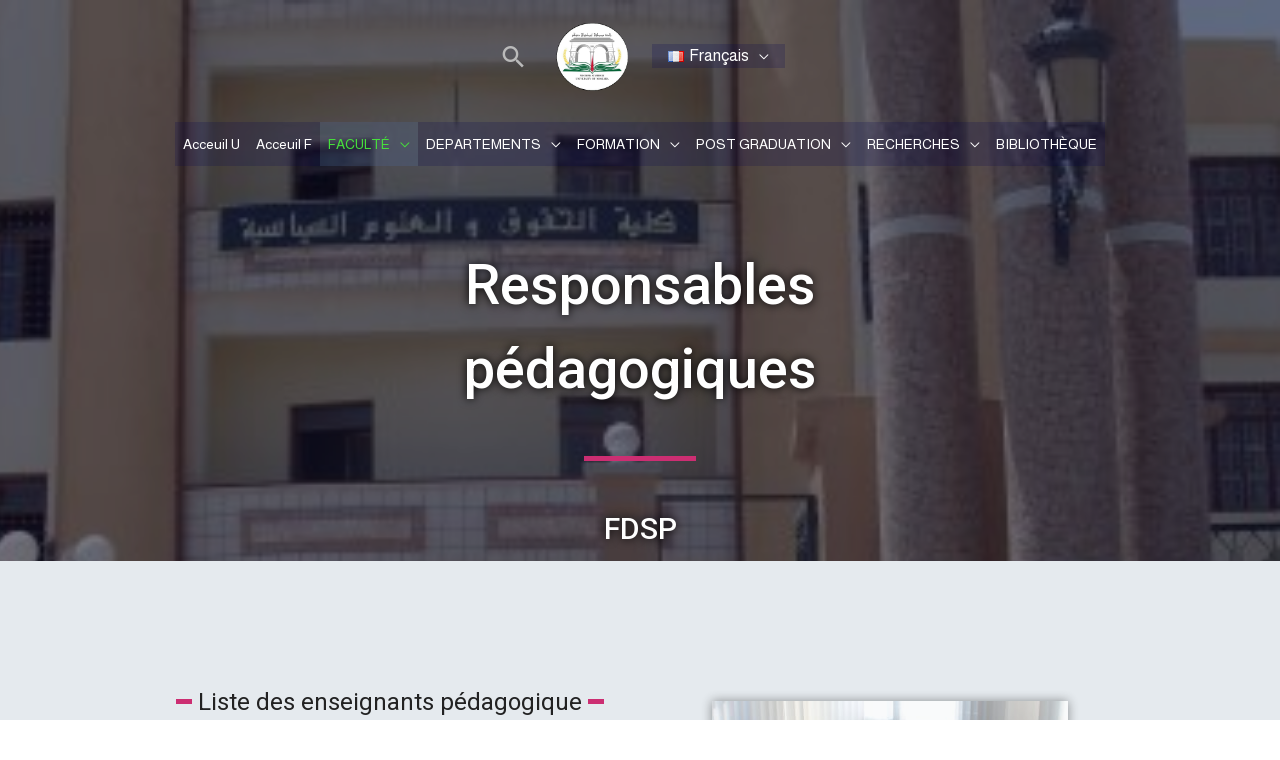

--- FILE ---
content_type: text/css
request_url: https://www.univ-mascara.dz/fdsp/wp-content/uploads/elementor/css/post-2618.css?ver=1749727828
body_size: 1421
content:
.elementor-2618 .elementor-element.elementor-element-54a3cc2 > .elementor-container{min-height:-100px;}.elementor-2618 .elementor-element.elementor-element-54a3cc2:not(.elementor-motion-effects-element-type-background), .elementor-2618 .elementor-element.elementor-element-54a3cc2 > .elementor-motion-effects-container > .elementor-motion-effects-layer{background-image:url("http://www.univ-mascara.dz/fdsp/wp-content/uploads/2022/04/fdsp1.jpg");background-position:center center;background-repeat:no-repeat;background-size:cover;}.elementor-2618 .elementor-element.elementor-element-54a3cc2 > .elementor-background-overlay{background-color:#040219;opacity:0.55;transition:background 0.3s, border-radius 0.3s, opacity 0.3s;}.elementor-2618 .elementor-element.elementor-element-54a3cc2{transition:background 0.3s, border 0.3s, border-radius 0.3s, box-shadow 0.3s;padding:149px 0px 0px 0px;}.elementor-2618 .elementor-element.elementor-element-43b9689 .elementor-heading-title{color:#ffffff;font-size:55px;font-weight:300;text-transform:uppercase;}.elementor-2618 .elementor-element.elementor-element-ab14876{text-align:center;}.elementor-2618 .elementor-element.elementor-element-ab14876 .elementor-heading-title{color:#FFFFFF;font-size:56px;font-weight:500;line-height:1.5em;text-shadow:0px 0px 10px rgba(0, 0, 0, 0.98);}.elementor-2618 .elementor-element.elementor-element-ab14876 > .elementor-widget-container{padding:0% 20% 0% 20%;}.elementor-2618 .elementor-element.elementor-element-54e6ab7{--divider-border-style:solid;--divider-color:#cc2e72;--divider-border-width:5px;}.elementor-2618 .elementor-element.elementor-element-54e6ab7 .elementor-divider-separator{width:10%;margin:0 auto;margin-center:0;}.elementor-2618 .elementor-element.elementor-element-54e6ab7 .elementor-divider{text-align:center;padding-top:25px;padding-bottom:25px;}.elementor-2618 .elementor-element.elementor-element-ac9bcea{text-align:center;}.elementor-2618 .elementor-element.elementor-element-ac9bcea .elementor-heading-title{color:#FFFFFF;font-size:30px;font-weight:500;line-height:1.5em;text-shadow:0px 0px 10px rgba(0, 0, 0, 0.98);}.elementor-2618 .elementor-element.elementor-element-ac9bcea > .elementor-widget-container{padding:0% 20% 0% 20%;}.elementor-2618 .elementor-element.elementor-element-75fde75 > .elementor-container{max-width:1000px;min-height:526px;}.elementor-2618 .elementor-element.elementor-element-75fde75 > .elementor-container > .elementor-column > .elementor-widget-wrap{align-content:center;align-items:center;}.elementor-2618 .elementor-element.elementor-element-75fde75:not(.elementor-motion-effects-element-type-background), .elementor-2618 .elementor-element.elementor-element-75fde75 > .elementor-motion-effects-container > .elementor-motion-effects-layer{background-color:#E8EBEFF7;}.elementor-2618 .elementor-element.elementor-element-75fde75{border-style:solid;border-width:0px 0px 1px 0px;border-color:#d6d6d6;transition:background 0.3s, border 0.3s, border-radius 0.3s, box-shadow 0.3s;}.elementor-2618 .elementor-element.elementor-element-75fde75 > .elementor-background-overlay{transition:background 0.3s, border-radius 0.3s, opacity 0.3s;}.elementor-2618 .elementor-element.elementor-element-6a058bd{--divider-border-style:solid;--divider-color:#cc2e72;--divider-border-width:5px;--divider-element-spacing:6px;}.elementor-2618 .elementor-element.elementor-element-6a058bd .elementor-divider-separator{width:89%;margin:0 auto;margin-center:0;}.elementor-2618 .elementor-element.elementor-element-6a058bd .elementor-divider{text-align:center;padding-top:25px;padding-bottom:25px;}.elementor-2618 .elementor-element.elementor-element-6a058bd .elementor-divider__text{font-size:24px;}.elementor-2618 .elementor-element.elementor-element-5675a8f{text-align:center;}.elementor-2618 .elementor-element.elementor-element-5675a8f img{width:95%;max-width:74%;height:246px;opacity:0.8;box-shadow:0px 0px 10px 0px rgba(0,0,0,0.5);}.elementor-2618 .elementor-element.elementor-element-474b437 > .elementor-container{max-width:1140px;}.elementor-2618 .elementor-element.elementor-element-474b437:not(.elementor-motion-effects-element-type-background), .elementor-2618 .elementor-element.elementor-element-474b437 > .elementor-motion-effects-container > .elementor-motion-effects-layer{background-color:#FFFFFFF7;}.elementor-2618 .elementor-element.elementor-element-474b437{transition:background 0.3s, border 0.3s, border-radius 0.3s, box-shadow 0.3s;padding:20px 0px 20px 0px;}.elementor-2618 .elementor-element.elementor-element-474b437 > .elementor-background-overlay{transition:background 0.3s, border-radius 0.3s, opacity 0.3s;}.elementor-2618 .elementor-element.elementor-element-e87e908{--divider-border-style:solid;--divider-color:#cc2e72;--divider-border-width:5px;}.elementor-2618 .elementor-element.elementor-element-e87e908 .elementor-divider-separator{width:36%;margin:0 auto;margin-center:0;}.elementor-2618 .elementor-element.elementor-element-e87e908 .elementor-divider{text-align:center;padding-top:25px;padding-bottom:25px;}.elementor-2618 .elementor-element.elementor-element-e87e908 .elementor-divider__text{font-size:29px;}.elementor-2618 .elementor-element.elementor-element-adc94e8{font-family:"Roboto", Sans-serif;font-size:18px;font-weight:300;line-height:1.8em;}.elementor-2618 .elementor-element.elementor-element-adc94e8 > .elementor-widget-container{padding:10px 0px 10px 0px;}.elementor-2618 .elementor-element.elementor-element-74847a8 .elementor-toggle-item{box-shadow:0px 0px 10px 0px rgba(0,0,0,0.5);}.elementor-2618 .elementor-element.elementor-element-74847a8 .elementor-tab-title{background-color:#AED7E8;}.elementor-2618 .elementor-element.elementor-element-80448f4{--divider-border-style:solid;--divider-color:#cc2e72;--divider-border-width:5px;}.elementor-2618 .elementor-element.elementor-element-80448f4 .elementor-divider-separator{width:36%;margin:0 auto;margin-center:0;}.elementor-2618 .elementor-element.elementor-element-80448f4 .elementor-divider{text-align:center;padding-top:25px;padding-bottom:25px;}.elementor-2618 .elementor-element.elementor-element-80448f4 .elementor-divider__text{font-size:29px;}.elementor-2618 .elementor-element.elementor-element-e2062fb > .elementor-container{max-width:1140px;}.elementor-2618 .elementor-element.elementor-element-e2062fb:not(.elementor-motion-effects-element-type-background), .elementor-2618 .elementor-element.elementor-element-e2062fb > .elementor-motion-effects-container > .elementor-motion-effects-layer{background-color:#FFFFFFF7;}.elementor-2618 .elementor-element.elementor-element-e2062fb{transition:background 0.3s, border 0.3s, border-radius 0.3s, box-shadow 0.3s;padding:20px 0px 20px 0px;}.elementor-2618 .elementor-element.elementor-element-e2062fb > .elementor-background-overlay{transition:background 0.3s, border-radius 0.3s, opacity 0.3s;}.elementor-2618 .elementor-element.elementor-element-3cef79c > .elementor-container{max-width:500px;min-height:243px;}.elementor-2618 .elementor-element.elementor-element-3cef79c > .elementor-container > .elementor-column > .elementor-widget-wrap{align-content:flex-start;align-items:flex-start;}.elementor-2618 .elementor-element.elementor-element-3cef79c:not(.elementor-motion-effects-element-type-background), .elementor-2618 .elementor-element.elementor-element-3cef79c > .elementor-motion-effects-container > .elementor-motion-effects-layer{background-image:url("http://www.univ-mascara.dz/fdsp/wp-content/uploads/2021/07/Contact.jpg");background-position:center center;background-size:cover;}.elementor-2618 .elementor-element.elementor-element-3cef79c:hover{background-color:#E7D6D6;}.elementor-2618 .elementor-element.elementor-element-3cef79c{transition:background 0.2s, border 0.3s, border-radius 0.3s, box-shadow 0.3s;padding:16px 16px 16px 16px;}.elementor-2618 .elementor-element.elementor-element-3cef79c > .elementor-background-overlay{transition:background 0.3s, border-radius 0.3s, opacity 0.3s;}.elementor-2618 .elementor-element.elementor-element-9cec65f > .elementor-element-populated{text-align:center;}.elementor-2618 .elementor-element.elementor-element-0909515{text-align:center;}.elementor-2618 .elementor-element.elementor-element-0909515 .elementor-heading-title{color:#000000;font-size:20px;text-shadow:0px 0px 10px rgba(255, 255, 255, 0.97);}.elementor-2618 .elementor-element.elementor-element-3782054{text-align:center;}.elementor-2618 .elementor-element.elementor-element-3782054 .elementor-heading-title{font-size:25px;text-shadow:0px 0px 10px #FFFFFF;}.elementor-2618 .elementor-element.elementor-element-3f473a0{font-size:25px;}@media(min-width:1025px){.elementor-2618 .elementor-element.elementor-element-54a3cc2:not(.elementor-motion-effects-element-type-background), .elementor-2618 .elementor-element.elementor-element-54a3cc2 > .elementor-motion-effects-container > .elementor-motion-effects-layer{background-attachment:fixed;}.elementor-2618 .elementor-element.elementor-element-3cef79c:not(.elementor-motion-effects-element-type-background), .elementor-2618 .elementor-element.elementor-element-3cef79c > .elementor-motion-effects-container > .elementor-motion-effects-layer{background-attachment:fixed;}}@media(max-width:1024px){.elementor-2618 .elementor-element.elementor-element-54a3cc2{padding:120px 0px 100px 0px;}.elementor-2618 .elementor-element.elementor-element-43b9689 .elementor-heading-title{font-size:42px;letter-spacing:1px;}.elementor-2618 .elementor-element.elementor-element-ab14876 > .elementor-widget-container{padding:-0px -0px -0px -0px;}.elementor-2618 .elementor-element.elementor-element-ac9bcea > .elementor-widget-container{padding:-0px -0px -0px -0px;}.elementor-2618 .elementor-element.elementor-element-75fde75{padding:30px 50px 30px 50px;}.elementor-2618 .elementor-element.elementor-element-5675a8f{text-align:center;}}@media(max-width:767px){.elementor-2618 .elementor-element.elementor-element-54a3cc2{padding:120px 0px 60px 0px;}.elementor-2618 .elementor-element.elementor-element-43b9689 .elementor-heading-title{font-size:38px;line-height:1.4em;letter-spacing:1px;}.elementor-2618 .elementor-element.elementor-element-ab14876 .elementor-heading-title{line-height:1.8em;}.elementor-2618 .elementor-element.elementor-element-ab14876 > .elementor-widget-container{padding:0px 0px 0px 0px;}.elementor-2618 .elementor-element.elementor-element-ac9bcea .elementor-heading-title{line-height:1.8em;}.elementor-2618 .elementor-element.elementor-element-ac9bcea > .elementor-widget-container{padding:0px 0px 0px 0px;}.elementor-2618 .elementor-element.elementor-element-75fde75{padding:30px 30px 30px 30px;}.elementor-2618 .elementor-element.elementor-element-6a058bd .elementor-divider{text-align:center;}.elementor-2618 .elementor-element.elementor-element-6a058bd .elementor-divider-separator{margin:0 auto;margin-center:0;}.elementor-2618 .elementor-element.elementor-element-f0abf40 > .elementor-element-populated{padding:50px 0px 50px 0px;}.elementor-2618 .elementor-element.elementor-element-5675a8f{text-align:center;}.elementor-2618 .elementor-element.elementor-element-474b437{padding:50px 30px 50px 30px;}.elementor-2618 .elementor-element.elementor-element-e87e908 .elementor-divider-separator{width:88%;margin:0 auto;margin-center:0;}.elementor-2618 .elementor-element.elementor-element-e87e908 .elementor-divider{text-align:center;}.elementor-2618 .elementor-element.elementor-element-adc94e8{text-align:center;}.elementor-2618 .elementor-element.elementor-element-80448f4 .elementor-divider-separator{width:100%;margin:0 auto;margin-center:0;}.elementor-2618 .elementor-element.elementor-element-80448f4 .elementor-divider{text-align:center;}.elementor-2618 .elementor-element.elementor-element-e2062fb{padding:50px 30px 50px 30px;}}